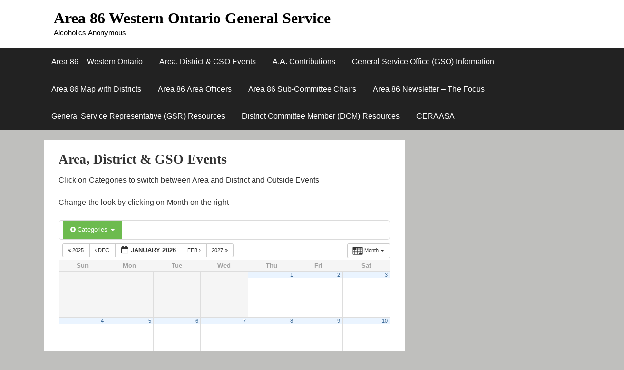

--- FILE ---
content_type: text/css
request_url: https://area86aa.org/wp-content/uploads/2023/10/csshero-static-style-simplelin.css?ver=2
body_size: 112
content:
#wpforms-171028 > #wpforms-form-171028 .wpforms-field-description {
  color: #ff0000;
}
#wpforms-171160 .wpforms-field {
  color: #ff0000;
}
#wpforms-171160 .wpforms-field .wpforms-field-label {
  color: #000000;
}


--- FILE ---
content_type: application/javascript
request_url: https://area86aa.org/wp-content/themes/simplelin/assets/js/navigation.js?ver=20120206
body_size: 1593
content:
/**
 * File navigation.js.
 *
 * Handles toggling the navigation menu for small screens and enables TAB key
 * navigation support for dropdown menus.
 *
 * @package Simplelin
 */

 jQuery( document ).ready( function( $ ) {

 	function initMainNavigation( container ) {

 		// Add dropdown toggle that displays child menu items.
 		var dropdownToggle = $( '<button />', { 'class': 'dropdown-toggle', 'aria-expanded': false } )
 			.append( '<i class="fa fa-angle-down"></i>' )
 			.append( $( '<span />', { 'class': 'screen-reader-text', text: 'expand' } ) );

 		container.find( '.menu-item-has-children > a, .page_item_has_children > a').after(  dropdownToggle );

 		// Set the active submenu dropdown toggle button initial state.
 		container.find( '.current-menu-ancestor > button' )
 			.addClass( 'toggled-on' )
 			.attr( 'aria-expanded', 'true' )
 			.find( '.screen-reader-text' )
 			.text( 'collapse' );

 		container.find( '.dropdown-toggle' ).click( function( e ) {
 			var _this = $( this ),
 				screenReaderSpan = _this.find( '.screen-reader-text' );

 				e.preventDefault();
 				_this.toggleClass( 'toggled-on' );
 				_this.next( '.children, .sub-menu' ).toggleClass( 'toggled-on' );

 				_this.attr( 'aria-expanded', _this.attr( 'aria-expanded' ) === 'false' ? 'true' : 'false' );

 				screenReaderSpan.text( screenReaderSpan.text() === 'expand' ? 'collapse' : 'expand' );
 		} );
 	}

 	initMainNavigation( $( '.main-navigation' ) );
 } );

( function() {

	var container, button, menu, links, subMenus, i, len;

	container = document.getElementById( 'site-navigation' );
	if ( ! container ) {
		return;
	}

	button = container.getElementsByTagName( 'button' )[0];
	if ( 'undefined' === typeof button ) {
		return;
	}

	menu = container.getElementsByTagName( 'ul' )[0];

	// Hide menu toggle button if menu is empty and return early.
	if ( 'undefined' === typeof menu ) {
		button.style.display = 'none';
		return;
	}

	menu.setAttribute( 'aria-expanded', 'false' );
	if ( -1 === menu.className.indexOf( 'nav-menu' ) ) {
		menu.className += ' nav-menu';
	}

	button.onclick = function() {
		if ( -1 !== container.className.indexOf( 'toggled' ) ) {
			container.className = container.className.replace( ' toggled', '' );
			button.setAttribute( 'aria-expanded', 'false' );
			menu.setAttribute( 'aria-expanded', 'false' );
		} else {
			container.className += ' toggled';
			button.setAttribute( 'aria-expanded', 'true' );
			menu.setAttribute( 'aria-expanded', 'true' );
		}
	};

	// Get all the link elements within the menu.
	links     = menu.getElementsByTagName( 'a' );
	subMenus  = menu.getElementsByTagName( 'ul' );

	// Set menu items with submenus to aria-haspopup="true".
	for ( i = 0, len = subMenus.length; i < len; i++ ) {
		subMenus[i].parentNode.setAttribute( 'aria-haspopup', 'true');
	}

	// Each time a menu link is focused or blurred, toggle focus.
	for ( i = 0, len = links.length; i < len; i++ ) {
		links[i].addEventListener( 'focus', toggleFocus, true );
		links[i].addEventListener( 'blur', toggleFocus, true );
	}

	/**
	 * Sets or removes .focus class on an element.
	 */
	 function toggleFocus() {
	 	var self = this;

		// Move up through the ancestors of the current link until we hit .nav-menu.
		while ( -1 === self.className.indexOf( 'nav-menu' ) ) {

		 	// On li elements toggle the class .focus.
		 	if ( 'li' === self.tagName.toLowerCase() ) {
		 		if ( -1 !== self.className.indexOf( 'focus' ) ) {
		 			self.className = self.className.replace( ' focus', '' );
		 		} else {
		 			self.className += ' focus';
		 		}
			}

		 	self = self.parentElement;
		}
	}

	/**
	  * Toggles 'focus' class to allow submenu access an tablets.
	  */
	( function( container ) {
		var touchStartFn, i,
		  	parentLink = container.querySelectorAll( '.menu-item-has-children > a, .page_item_has_children > a' );

		if ( 'ontouchstart' in window ) {
		  	touchStartFn = function( e ) {
		  		var menuItem = this.parentNode, i;

				if ( ! menuItem.classList.contains( 'focus' ) ) {
		  			e.preventDefault();
		  			for ( i = 0; i < menuItem.parentNode.children.length; ++i ) {
		  				if ( menuItem === menuItem.parentNode.children[i] ) {
		  						continue;
						}
						menuItem.parentNode.children[i].classList.remove( 'focus' );
					}
					menuItem.classList.add( 'focus' );
				} else {
		  			menuItem.classList.remove( 'focus' );
		  		}
			};

		  	for ( i = 0; i < parentLink.length; ++i ) {
		  		parentLink[i].addEventListener( 'touchstart', touchStartFn, false );
		  	}
		}
	} ( container ) );
} ) ();